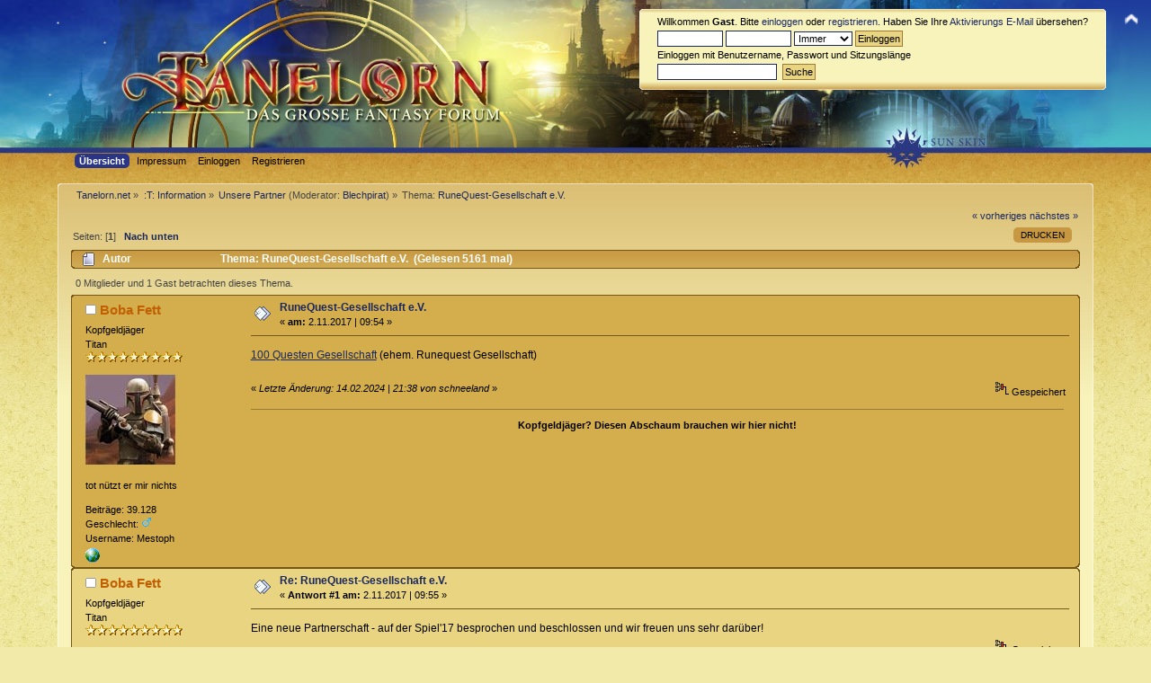

--- FILE ---
content_type: text/html; charset=ISO-8859-1
request_url: https://www.tanelorn.net/index.php?topic=104435.msg135046192
body_size: 9745
content:
<!DOCTYPE html PUBLIC "-//W3C//DTD XHTML 1.0 Transitional//EN" "http://www.w3.org/TR/xhtml1/DTD/xhtml1-transitional.dtd">
<html xmlns="http://www.w3.org/1999/xhtml">
<head>
    <meta name="viewport" content="width=device-width, initial-scale=1.0"><!-- time() = Wed, 21 Jan 2026 16:20:01 / $tanelorn_sunrise = Wed, 21 Jan 2026 08:11:11 / $tanelorn_sunset = Wed, 21 Jan 2026 16:47:22 / theme_variant2 = _Sun / theme_variant_url = _Sun/ / user_info[time_offset] = 0 -->
	<link rel="stylesheet" type="text/css" href="https://www.tanelorn.net/Themes/Curve_Tanelorn_Mobile/css/index_Sun.css?fin20" />
	<link rel="stylesheet" type="text/css" href="/Themes/default/css/webkit.css" />
	<script type="text/javascript" src="https://www.tanelorn.net/Themes/Curve_Tanelorn_Mobile/scripts/jquery-2.0.3.min.js"></script>
	<script type="text/javascript" src="https://www.tanelorn.net/Themes/Curve_Tanelorn_Mobile/scripts/superfish.js"></script>
	<script type="text/javascript" src="https://www.tanelorn.net/Themes/Curve_Tanelorn_Mobile/scripts/hoverIntent.js"></script>
	<script type="text/javascript">

		$(document).ready(function() {
			$("ul.dropmenu").superfish();
		});

	</script>

	<script type="text/javascript" src="/Themes/default/scripts/script.js?fin20"></script>
	<script type="text/javascript" src="https://www.tanelorn.net/Themes/Curve_Tanelorn_Mobile/scripts/theme.js?fin20"></script>
	<script type="text/javascript"><!-- // --><![CDATA[
		var smf_theme_url = "https://www.tanelorn.net/Themes/Curve_Tanelorn_Mobile";
		var smf_default_theme_url = "/Themes/default";
		var smf_images_url = "https://www.tanelorn.net/Themes/Curve_Tanelorn_Mobile/images";
		var variant_images_url = "https://www.tanelorn.net/Themes/Curve_Tanelorn_Mobile/images/_Sun";
		var smf_scripturl = "https://www.tanelorn.net/index.php";
		var smf_iso_case_folding = false;
		var smf_charset = "ISO-8859-1";
		var ajax_notification_text = "Lade...";
		var ajax_notification_cancel_text = "Abbrechen";
	// ]]></script>
	<meta http-equiv="Content-Type" content="text/html; charset=ISO-8859-1" />
	<meta name="description" content="RuneQuest-Gesellschaft e.V." />
	<title>RuneQuest-Gesellschaft e.V.</title>
	<meta name="robots" content="noindex" />
	<link rel="canonical" href="https://www.tanelorn.net/index.php?topic=104435.0" />
	<link rel="help" href="https://www.tanelorn.net/index.php?action=help" />
	<link rel="search" href="https://www.tanelorn.net/index.php?action=search" />
	<link rel="contents" href="https://www.tanelorn.net/index.php" />
	<link rel="alternate" type="application/rss+xml" title="Tanelorn.net - RSS" href="https://www.tanelorn.net/index.php?type=rss;action=.xml" />
	<link rel="prev" href="https://www.tanelorn.net/index.php?topic=104435.0;prev_next=prev" />
	<link rel="next" href="https://www.tanelorn.net/index.php?topic=104435.0;prev_next=next" />
	<link rel="index" href="https://www.tanelorn.net/index.php?board=179.0" />
    <link rel="icon" type="image/gif" href="https://www.tanelorn.net/Themes/Curve_Tanelorn_Mobile/images/favicon_gold.gif" /><!-- --><!-- -->
</head>
<body>
  <div id="wrapper" style="width: 100% !important; overflow: hidden;">
   <a href="https://www.tanelorn.net/index.php" style="position:relative; top:0px; left:0px;"><img id="tanelornlogo" src="https://www.tanelorn.net/Themes/Curve_Tanelorn_Mobile/images/_Sun/theme/header2.jpg" alt="Tanelorn.net" /></a>
  </div>

		<div id="top_section" style="position:absolute; top:0px; right:0px;">
			<img id="upshrink" src="https://www.tanelorn.net/Themes/Curve_Tanelorn_Mobile/images/upshrink.png" alt="*" title="Ein- oder Ausklappen der Kopfzeile" style="display: none;" />
		</div>
		<div id="header" class="middletext windowbg3"  style="position:absolute; top:10px; right:50px;">
			<div class="frame user">
				<script type="text/javascript" src="/Themes/default/scripts/sha1.js"></script>
				<form id="guest_form" action="https://www.tanelorn.net/index.php?action=login2" method="post" accept-charset="ISO-8859-1"  onsubmit="hashLoginPassword(this, 'ce3af76d5d9f21e1cc5a750c7f1dd3bb');">
					<div class="info">Willkommen <strong>Gast</strong>. Bitte <a href="https://www.tanelorn.net/index.php?action=login">einloggen</a> oder <a href="https://www.tanelorn.net/index.php?action=register">registrieren</a>.
Haben Sie Ihre <a href="https://www.tanelorn.net/index.php?action=activate">Aktivierungs E-Mail</a> übersehen?</div>
					<input type="text" name="user" size="10" class="input_text" />
					<input type="password" name="passwrd" size="10" class="input_password" />
					<select name="cookielength">
						<option value="60">1 Stunde</option>
						<option value="1440">1 Tag</option>
						<option value="10080">1 Woche</option>
						<option value="43200">1 Monat</option>
						<option value="-1" selected="selected">Immer</option>
					</select>
					<input type="submit" value="Einloggen" class="button_submit" /><br />
					<div class="info">Einloggen mit Benutzername, Passwort und Sitzungslänge</div>
					<input type="hidden" name="hash_passwrd" value="" /><input type="hidden" name="a2dd19f4f1" value="ce3af76d5d9f21e1cc5a750c7f1dd3bb" />
				</form>
				<form id="search_form" action="https://www.tanelorn.net/index.php?action=search2" method="post" accept-charset="ISO-8859-1">
					<input type="text" name="search" value="" class="input_text" />&nbsp;
					<input type="submit" name="submit" value="Suche" class="button_submit" />
					<input type="hidden" name="advanced" value="0" />
					<input type="hidden" name="topic" value="104435" />
				</form>
			</div>
		<script type="text/javascript"><!-- // --><![CDATA[
			var oMainHeaderToggle = new smc_Toggle({
				bToggleEnabled: true,
				bCurrentlyCollapsed: false,
				aSwappableContainers: [
					'header'
				],
				aSwapImages: [
					{
						sId: 'upshrink',
						srcExpanded: smf_images_url + '/upshrink.png',
						altExpanded: 'Ein- oder Ausklappen der Kopfzeile',
						srcCollapsed: smf_images_url + '/upshrink2.png',
						altCollapsed: 'Ein- oder Ausklappen der Kopfzeile'
					}
				],
				oThemeOptions: {
					bUseThemeSettings: false,
					sOptionName: 'collapse_header',
					sSessionVar: 'a2dd19f4f1',
					sSessionId: 'ce3af76d5d9f21e1cc5a750c7f1dd3bb'
				},
				oCookieOptions: {
					bUseCookie: true,
					sCookieName: 'upshrink'
				}
			});
		// ]]></script>
		</div>
<div id="wrapper" style="width: 90%; position:relative; top:-17px;">
		<div id="main_menu">
			<ul class="dropmenu" id="menu_nav">
				<li id="button_home">
					<a class="active firstlevel" href="https://www.tanelorn.net/index.php">
						<span class="last firstlevel">Übersicht</span>
					</a>
				</li>
				<li id="button_tanelorn_impressum">
					<a class="firstlevel" href="https://www.tanelorn.net/index.php/topic,37643.0.html">
						<span class="firstlevel">Impressum</span>
					</a>
					<ul>
						<li>
							<a href="https://www.tanelorn.net/index.php/topic,115469.0.html">
								<span>Impressum</span>
							</a>
						</li>
						<li>
							<a href="https://www.tanelorn.net/index.php/topic,115470.0.html">
								<span>Datenschutz</span>
							</a>
						</li>
						<li>
							<a href="https://www.tanelorn.net/index.php/topic,115467.0.html">
								<span>Hausordnung</span>
							</a>
						</li>
					</ul>
				</li>
				<li id="button_login">
					<a class="firstlevel" href="https://www.tanelorn.net/index.php?action=login">
						<span class="firstlevel">Einloggen</span>
					</a>
				</li>
				<li id="button_register">
					<a class="firstlevel" href="https://www.tanelorn.net/index.php?action=register">
						<span class="last firstlevel">Registrieren</span>
					</a>
				</li>
			</ul>
		</div>
</div>
<br/>

<div id="wrapper" style="width: 90%;">
	<div id="content_section"><div class="frame">
		<div id="main_content_section">
	<div class="navigate_section">
		<ul>
			<li>
				<a href="https://www.tanelorn.net/index.php"><span>Tanelorn.net</span></a> &#187;
			</li>
			<li>
				<a href="https://www.tanelorn.net/index.php#c9"><span>:T: Information</span></a> &#187;
			</li>
			<li>
				<a href="https://www.tanelorn.net/index.php?board=179.0"><span>Unsere Partner</span></a> (Moderator: <a href="https://www.tanelorn.net/index.php?action=profile;u=4472" title="Moderator">Blechpirat</a>) &#187;
			</li>
			<li class="last">Thema: 
				<a href="https://www.tanelorn.net/index.php?topic=104435.0"><span>RuneQuest-Gesellschaft e.V.</span></a>
			</li>
		</ul>
	</div>
			<a id="top"></a>
			<a id="msg134551390"></a>
			<div class="pagesection">
				<div class="nextlinks"><a href="https://www.tanelorn.net/index.php?topic=104435.0;prev_next=prev#new">« vorheriges</a> <a href="https://www.tanelorn.net/index.php?topic=104435.0;prev_next=next#new">nächstes »</a></div>
		<div class="buttonlist floatright">
			<ul>
				<li><a class="button_strip_print" href="https://www.tanelorn.net/index.php?action=printpage;topic=104435.0" rel="new_win nofollow"><span class="last">Drucken</span></a></li>
			</ul>
		</div>
				<div class="pagelinks floatleft">Seiten: [<strong>1</strong>]   &nbsp;&nbsp;<a href="#lastPost"><strong>Nach unten</strong></a></div>
			</div>
			<div id="forumposts">
				<div class="cat_bar">
					<h3 class="catbg">
						<img src="https://www.tanelorn.net/Themes/Curve_Tanelorn_Mobile/images/topic/normal_post.gif" align="bottom" alt="" />
						<span id="author">Autor</span>
						Thema: RuneQuest-Gesellschaft e.V. &nbsp;(Gelesen 5161 mal)
					</h3>
				</div>
				<p id="whoisviewing" class="smalltext">0 Mitglieder und 1 Gast betrachten dieses Thema.
				</p>
				<form action="https://www.tanelorn.net/index.php?action=quickmod2;topic=104435.0" method="post" accept-charset="ISO-8859-1" name="quickModForm" id="quickModForm" style="margin: 0;" onsubmit="return oQuickModify.bInEditMode ? oQuickModify.modifySave('ce3af76d5d9f21e1cc5a750c7f1dd3bb', 'a2dd19f4f1') : false">
				<div class="windowbg">
					<span class="topslice"><span></span></span>
					<div class="post_wrapper">
						<div class="poster">
							<h4>
								<img src="https://www.tanelorn.net/Themes/Curve_Tanelorn_Mobile/images/useroff.gif" alt="Offline" />
								<a href="https://www.tanelorn.net/index.php?action=profile;u=47" title="Profil anzeigen von Boba Fett">Boba Fett</a>
							</h4>
							<ul class="reset smalltext" id="msg_134551390_extra_info">
								<li class="title">Kopfgeldjäger</li>
								<li class="postgroup">Titan</li>
								<li class="stars"><img src="https://www.tanelorn.net/Themes/Curve_Tanelorn_Mobile/images/star.gif" alt="*" /><img src="https://www.tanelorn.net/Themes/Curve_Tanelorn_Mobile/images/star.gif" alt="*" /><img src="https://www.tanelorn.net/Themes/Curve_Tanelorn_Mobile/images/star.gif" alt="*" /><img src="https://www.tanelorn.net/Themes/Curve_Tanelorn_Mobile/images/star.gif" alt="*" /><img src="https://www.tanelorn.net/Themes/Curve_Tanelorn_Mobile/images/star.gif" alt="*" /><img src="https://www.tanelorn.net/Themes/Curve_Tanelorn_Mobile/images/star.gif" alt="*" /><img src="https://www.tanelorn.net/Themes/Curve_Tanelorn_Mobile/images/star.gif" alt="*" /><img src="https://www.tanelorn.net/Themes/Curve_Tanelorn_Mobile/images/star.gif" alt="*" /><img src="https://www.tanelorn.net/Themes/Curve_Tanelorn_Mobile/images/star.gif" alt="*" /></li>
								<li class="avatar">
									<a href="https://www.tanelorn.net/index.php?action=profile;u=47">
										<img class="avatar" src="https://www.tanelorn.net/index.php?action=dlattach;attach=19693;type=avatar" alt="" />
									</a>
								</li>
								<li class="blurb">tot nützt er mir nichts</li>
								<li class="postcount">Beiträge: 39.128</li>
								<li class="gender">Geschlecht: <img class="gender" src="https://www.tanelorn.net/Themes/Curve_Tanelorn_Mobile/images/Male.gif" alt="Männlich" /></li>
								<li class="username">Username: Mestoph</li>
								<li class="profile">
									<ul>
										<li><a href="http://www.heise.de/newsticker/meldung/Internet-Trolle-sind-verkappte-Sadisten-2126070.html" title="Internet-Trolle sind verkappte Sadisten" target="_blank" class="new_win"><img src="https://www.tanelorn.net/Themes/Curve_Tanelorn_Mobile/images/www_sm.gif" alt="Internet-Trolle sind verkappte Sadisten" /></a></li>
									</ul>
								</li>
							</ul>
						</div>
						<div class="postarea">
							<div class="flow_hidden">
								<div class="keyinfo">
									<div class="messageicon">
										<img src="https://www.tanelorn.net/Themes/Curve_Tanelorn_Mobile/images/post/xx.gif" alt="" />
									</div>
									<h5 id="subject_134551390">
										<a href="https://www.tanelorn.net/index.php?topic=104435.msg134551390#msg134551390" rel="nofollow">RuneQuest-Gesellschaft e.V.</a>
									</h5>
									<div class="smalltext">&#171; <strong> am:</strong>  2.11.2017 | 09:54 &#187;</div>
									<div id="msg_134551390_quick_mod"></div>
								</div>
							</div>
							<div class="post">
								<div class="inner" id="msg_134551390"><a href="http://neu.100questen.de/" class="bbc_link" target="_blank">100 Questen Gesellschaft</a> (ehem. Runequest Gesellschaft)<br /><br /></div>
							</div>
						</div>
						<div class="moderatorbar">
							<div class="smalltext modified" id="modified_134551390">
								&#171; <em>Letzte Änderung: 14.02.2024 | 21:38 von schneeland</em> &#187;
							</div>
							<div class="smalltext reportlinks">
								<img src="https://www.tanelorn.net/Themes/Curve_Tanelorn_Mobile/images/ip.gif" alt="" />
								Gespeichert
							</div>
							<div class="signature" id="msg_134551390_signature"><div align="center"><strong>Kopfgeldjäger? Diesen Abschaum brauchen wir hier nicht!</strong></div></div>
						</div>
					</div>
					<span class="botslice"><span></span></span>
				</div>
				<hr class="post_separator" />
				<a id="msg134551391"></a>
				<div class="windowbg2">
					<span class="topslice"><span></span></span>
					<div class="post_wrapper">
						<div class="poster">
							<h4>
								<img src="https://www.tanelorn.net/Themes/Curve_Tanelorn_Mobile/images/useroff.gif" alt="Offline" />
								<a href="https://www.tanelorn.net/index.php?action=profile;u=47" title="Profil anzeigen von Boba Fett">Boba Fett</a>
							</h4>
							<ul class="reset smalltext" id="msg_134551391_extra_info">
								<li class="title">Kopfgeldjäger</li>
								<li class="postgroup">Titan</li>
								<li class="stars"><img src="https://www.tanelorn.net/Themes/Curve_Tanelorn_Mobile/images/star.gif" alt="*" /><img src="https://www.tanelorn.net/Themes/Curve_Tanelorn_Mobile/images/star.gif" alt="*" /><img src="https://www.tanelorn.net/Themes/Curve_Tanelorn_Mobile/images/star.gif" alt="*" /><img src="https://www.tanelorn.net/Themes/Curve_Tanelorn_Mobile/images/star.gif" alt="*" /><img src="https://www.tanelorn.net/Themes/Curve_Tanelorn_Mobile/images/star.gif" alt="*" /><img src="https://www.tanelorn.net/Themes/Curve_Tanelorn_Mobile/images/star.gif" alt="*" /><img src="https://www.tanelorn.net/Themes/Curve_Tanelorn_Mobile/images/star.gif" alt="*" /><img src="https://www.tanelorn.net/Themes/Curve_Tanelorn_Mobile/images/star.gif" alt="*" /><img src="https://www.tanelorn.net/Themes/Curve_Tanelorn_Mobile/images/star.gif" alt="*" /></li>
								<li class="avatar">
									<a href="https://www.tanelorn.net/index.php?action=profile;u=47">
										<img class="avatar" src="https://www.tanelorn.net/index.php?action=dlattach;attach=19693;type=avatar" alt="" />
									</a>
								</li>
								<li class="blurb">tot nützt er mir nichts</li>
								<li class="postcount">Beiträge: 39.128</li>
								<li class="gender">Geschlecht: <img class="gender" src="https://www.tanelorn.net/Themes/Curve_Tanelorn_Mobile/images/Male.gif" alt="Männlich" /></li>
								<li class="username">Username: Mestoph</li>
								<li class="profile">
									<ul>
										<li><a href="http://www.heise.de/newsticker/meldung/Internet-Trolle-sind-verkappte-Sadisten-2126070.html" title="Internet-Trolle sind verkappte Sadisten" target="_blank" class="new_win"><img src="https://www.tanelorn.net/Themes/Curve_Tanelorn_Mobile/images/www_sm.gif" alt="Internet-Trolle sind verkappte Sadisten" /></a></li>
									</ul>
								</li>
							</ul>
						</div>
						<div class="postarea">
							<div class="flow_hidden">
								<div class="keyinfo">
									<div class="messageicon">
										<img src="https://www.tanelorn.net/Themes/Curve_Tanelorn_Mobile/images/post/xx.gif" alt="" />
									</div>
									<h5 id="subject_134551391">
										<a href="https://www.tanelorn.net/index.php?topic=104435.msg134551391#msg134551391" rel="nofollow">Re: RuneQuest-Gesellschaft e.V.</a>
									</h5>
									<div class="smalltext">&#171; <strong>Antwort #1 am:</strong>  2.11.2017 | 09:55 &#187;</div>
									<div id="msg_134551391_quick_mod"></div>
								</div>
							</div>
							<div class="post">
								<div class="inner" id="msg_134551391">Eine neue Partnerschaft - auf der Spiel&#039;17 besprochen und beschlossen und wir freuen uns sehr darüber!</div>
							</div>
						</div>
						<div class="moderatorbar">
							<div class="smalltext modified" id="modified_134551391">
							</div>
							<div class="smalltext reportlinks">
								<img src="https://www.tanelorn.net/Themes/Curve_Tanelorn_Mobile/images/ip.gif" alt="" />
								Gespeichert
							</div>
							<div class="signature" id="msg_134551391_signature"><div align="center"><strong>Kopfgeldjäger? Diesen Abschaum brauchen wir hier nicht!</strong></div></div>
						</div>
					</div>
					<span class="botslice"><span></span></span>
				</div>
				<hr class="post_separator" />
				<a id="msg134551396"></a>
				<div class="windowbg">
					<span class="topslice"><span></span></span>
					<div class="post_wrapper">
						<div class="poster">
							<h4>
								<img src="https://www.tanelorn.net/Themes/Curve_Tanelorn_Mobile/images/useroff.gif" alt="Offline" />
								<a href="https://www.tanelorn.net/index.php?action=profile;u=11940" title="Profil anzeigen von AndreJarosch">AndreJarosch</a>
							</h4>
							<ul class="reset smalltext" id="msg_134551396_extra_info">
								<li class="postgroup">Famous Hero</li>
								<li class="stars"><img src="https://www.tanelorn.net/Themes/Curve_Tanelorn_Mobile/images/star.gif" alt="*" /><img src="https://www.tanelorn.net/Themes/Curve_Tanelorn_Mobile/images/star.gif" alt="*" /><img src="https://www.tanelorn.net/Themes/Curve_Tanelorn_Mobile/images/star.gif" alt="*" /><img src="https://www.tanelorn.net/Themes/Curve_Tanelorn_Mobile/images/star.gif" alt="*" /><img src="https://www.tanelorn.net/Themes/Curve_Tanelorn_Mobile/images/star.gif" alt="*" /><img src="https://www.tanelorn.net/Themes/Curve_Tanelorn_Mobile/images/star.gif" alt="*" /></li>
								<li class="avatar">
									<a href="https://www.tanelorn.net/index.php?action=profile;u=11940">
										<img class="avatar" src="https://www.tanelorn.net/index.php?action=dlattach;attach=35691;type=avatar" alt="" />
									</a>
								</li>
								<li class="blurb">Mythras/RuneQuest/BRP/W100-Fanatiker</li>
								<li class="postcount">Beiträge: 3.828</li>
								<li class="username">Username: AndreJarosch</li>
								<li class="profile">
									<ul>
									</ul>
								</li>
							</ul>
						</div>
						<div class="postarea">
							<div class="flow_hidden">
								<div class="keyinfo">
									<div class="messageicon">
										<img src="https://www.tanelorn.net/Themes/Curve_Tanelorn_Mobile/images/post/xx.gif" alt="" />
									</div>
									<h5 id="subject_134551396">
										<a href="https://www.tanelorn.net/index.php?topic=104435.msg134551396#msg134551396" rel="nofollow">Re: RuneQuest-Gesellschaft e.V.</a>
									</h5>
									<div class="smalltext">&#171; <strong>Antwort #2 am:</strong>  2.11.2017 | 10:03 &#187;</div>
									<div id="msg_134551396_quick_mod"></div>
								</div>
							</div>
							<div class="post">
								<div class="inner" id="msg_134551396"><div class="quoteheader"><div class="topslice_quote"><a href="https://www.tanelorn.net/index.php?topic=104435.msg134551391#msg134551391">Zitat von: Boba Fett am &nbsp;2.11.2017 | 09:55</a></div></div><blockquote class="bbc_standard_quote">Eine neue Partnerschaft - auf der Spiel&#039;17 besprochen und beschlossen und wir freuen uns sehr darüber!<br /></blockquote><div class="quotefooter"><div class="botslice_quote"></div></div><br />Von Rollenspielern für Rollenspieler!<br />Ich denke das verbindet das Tanelorn-Forum mit der RuneQuest-Gesellschaft e.V. <br /><br />Auf gute Zusammenarbeit!</div>
							</div>
						</div>
						<div class="moderatorbar">
							<div class="smalltext modified" id="modified_134551396">
							</div>
							<div class="smalltext reportlinks">
								<img src="https://www.tanelorn.net/Themes/Curve_Tanelorn_Mobile/images/ip.gif" alt="" />
								Gespeichert
							</div>
						</div>
					</div>
					<span class="botslice"><span></span></span>
				</div>
				<hr class="post_separator" />
				<a id="msg134551403"></a>
				<div class="windowbg2">
					<span class="topslice"><span></span></span>
					<div class="post_wrapper">
						<div class="poster">
							<h4>
								<img src="https://www.tanelorn.net/Themes/Curve_Tanelorn_Mobile/images/useroff.gif" alt="Offline" />
								<a href="https://www.tanelorn.net/index.php?action=profile;u=7600" title="Profil anzeigen von Keuner">Keuner</a>
							</h4>
							<ul class="reset smalltext" id="msg_134551403_extra_info">
								<li class="postgroup">Adventurer</li>
								<li class="stars"><img src="https://www.tanelorn.net/Themes/Curve_Tanelorn_Mobile/images/star.gif" alt="*" /><img src="https://www.tanelorn.net/Themes/Curve_Tanelorn_Mobile/images/star.gif" alt="*" /><img src="https://www.tanelorn.net/Themes/Curve_Tanelorn_Mobile/images/star.gif" alt="*" /><img src="https://www.tanelorn.net/Themes/Curve_Tanelorn_Mobile/images/star.gif" alt="*" /></li>
								<li class="avatar">
									<a href="https://www.tanelorn.net/index.php?action=profile;u=7600">
										<img class="avatar" src="https://www.tanelorn.net/index.php?action=dlattach;attach=27823;type=avatar" alt="" />
									</a>
								</li>
								<li class="blurb">Vielseitig unbegabt</li>
								<li class="postcount">Beiträge: 526</li>
								<li class="username">Username: Keuner</li>
								<li class="profile">
									<ul>
									</ul>
								</li>
							</ul>
						</div>
						<div class="postarea">
							<div class="flow_hidden">
								<div class="keyinfo">
									<div class="messageicon">
										<img src="https://www.tanelorn.net/Themes/Curve_Tanelorn_Mobile/images/post/xx.gif" alt="" />
									</div>
									<h5 id="subject_134551403">
										<a href="https://www.tanelorn.net/index.php?topic=104435.msg134551403#msg134551403" rel="nofollow">Re: RuneQuest-Gesellschaft e.V.</a>
									</h5>
									<div class="smalltext">&#171; <strong>Antwort #3 am:</strong>  2.11.2017 | 10:14 &#187;</div>
									<div id="msg_134551403_quick_mod"></div>
								</div>
							</div>
							<div class="post">
								<div class="inner" id="msg_134551403">&nbsp;<img src="https://www.tanelorn.net/Smileys/default/thumbsup.png" alt="&#58;d" title="thumbsup" class="smiley" /></div>
							</div>
						</div>
						<div class="moderatorbar">
							<div class="smalltext modified" id="modified_134551403">
							</div>
							<div class="smalltext reportlinks">
								<img src="https://www.tanelorn.net/Themes/Curve_Tanelorn_Mobile/images/ip.gif" alt="" />
								Gespeichert
							</div>
							<div class="signature" id="msg_134551403_signature">Wie Einstein schon sagte: E=m</div>
						</div>
					</div>
					<span class="botslice"><span></span></span>
				</div>
				<hr class="post_separator" />
				<a id="msg134551410"></a>
				<div class="windowbg">
					<span class="topslice"><span></span></span>
					<div class="post_wrapper">
						<div class="poster">
							<h4>
								<img src="https://www.tanelorn.net/Themes/Curve_Tanelorn_Mobile/images/useroff.gif" alt="Offline" />
								<a href="https://www.tanelorn.net/index.php?action=profile;u=4472" title="Profil anzeigen von Blechpirat">Blechpirat</a>
							</h4>
							<ul class="reset smalltext" id="msg_134551410_extra_info">
								<li class="title">great balls of fire</li>
								<li class="membergroup">Administrator</li>
								<li class="postgroup">Titan</li>
								<li class="stars"><img src="https://www.tanelorn.net/Themes/Curve_Tanelorn_Mobile/images/starmoddungeonkeeper.png" alt="*" /><img src="https://www.tanelorn.net/Themes/Curve_Tanelorn_Mobile/images/starmoddungeonkeeper.png" alt="*" /><img src="https://www.tanelorn.net/Themes/Curve_Tanelorn_Mobile/images/starmoddungeonkeeper.png" alt="*" /><img src="https://www.tanelorn.net/Themes/Curve_Tanelorn_Mobile/images/starmoddungeonkeeper.png" alt="*" /><img src="https://www.tanelorn.net/Themes/Curve_Tanelorn_Mobile/images/starmoddungeonkeeper.png" alt="*" /></li>
								<li class="avatar">
									<a href="https://www.tanelorn.net/index.php?action=profile;u=4472">
										<img class="avatar" src="https://www.tanelorn.net/index.php?action=dlattach;attach=34379;type=avatar" alt="" />
									</a>
								</li>
								<li class="postcount">Beiträge: 14.069</li>
								<li class="username">Username: Karsten</li>
								<li class="profile">
									<ul>
										<li><a href="https://richtig.spielleiten.de" title="Richtig Spielleiten!" target="_blank" class="new_win"><img src="https://www.tanelorn.net/Themes/Curve_Tanelorn_Mobile/images/www_sm.gif" alt="Richtig Spielleiten!" /></a></li>
									</ul>
								</li>
							</ul>
						</div>
						<div class="postarea">
							<div class="flow_hidden">
								<div class="keyinfo">
									<div class="messageicon">
										<img src="https://www.tanelorn.net/Themes/Curve_Tanelorn_Mobile/images/post/xx.gif" alt="" />
									</div>
									<h5 id="subject_134551410">
										<a href="https://www.tanelorn.net/index.php?topic=104435.msg134551410#msg134551410" rel="nofollow">Re: RuneQuest-Gesellschaft e.V.</a>
									</h5>
									<div class="smalltext">&#171; <strong>Antwort #4 am:</strong>  2.11.2017 | 10:28 &#187;</div>
									<div id="msg_134551410_quick_mod"></div>
								</div>
							</div>
							<div class="post">
								<div class="inner" id="msg_134551410"><div class="quoteheader"><div class="topslice_quote"><a href="https://www.tanelorn.net/index.php?topic=104435.msg134551396#msg134551396">Zitat von: AndreJarosch am &nbsp;2.11.2017 | 10:03</a></div></div><blockquote class="bbc_standard_quote">Auf gute Zusammenarbeit!<br /></blockquote><div class="quotefooter"><div class="botslice_quote"></div></div><br />Ganz herzlich willkommen! Aus eurem Podcast weiß ich, dass ihr offenbar ganz fleißig übersetzt und die Bücher auf deutsch herausbringt. Und ihr macht einen Podcast. Was macht die Runequest-Gesellschaft denn noch so?</div>
							</div>
						</div>
						<div class="moderatorbar">
							<div class="smalltext modified" id="modified_134551410">
							</div>
							<div class="smalltext reportlinks">
								<img src="https://www.tanelorn.net/Themes/Curve_Tanelorn_Mobile/images/ip.gif" alt="" />
								Gespeichert
							</div>
							<div class="signature" id="msg_134551410_signature"><div class="quoteheader"><div class="topslice_quote"><a href="https://www.tanelorn.net/index.php?topic=102078.msg134519848#msg134519848">Zitat von: Sir Hotz-a-plot am &nbsp;4.08.2017 | 08:21</a></div></div><blockquote class="bbc_standard_quote">Ich mag dich ja vor allem wegen deines feinsinnigen und subtilen Humors.<br /></blockquote><div class="quotefooter"><div class="botslice_quote"></div></div><br /><a href="https://www.cyberpunk2020.de" class="bbc_link" target="_blank">cyberpunk2020.de</a> - <a href="https://rsp-blogs.de" class="bbc_link" target="_blank">rsp-blogs.de</a> - <a href="https://richtig.spielleiten.de" class="bbc_link" target="_blank">Richtig Spielleiten!</a> - <a href="https://www.gratisrollenspieltag.de" class="bbc_link" target="_blank">Gratisrollenspieltag</a> - <a href="https://www.deutscher-rollenspielpreis.de/" class="bbc_link" target="_blank">Deutscher Rollenspielpreis</a></div>
						</div>
					</div>
					<span class="botslice"><span></span></span>
				</div>
				<hr class="post_separator" />
				<a id="msg134551414"></a>
				<div class="windowbg2">
					<span class="topslice"><span></span></span>
					<div class="post_wrapper">
						<div class="poster">
							<h4>
								<img src="https://www.tanelorn.net/Themes/Curve_Tanelorn_Mobile/images/useroff.gif" alt="Offline" />
								<a href="https://www.tanelorn.net/index.php?action=profile;u=8475" title="Profil anzeigen von TeichDragon">TeichDragon</a>
							</h4>
							<ul class="reset smalltext" id="msg_134551414_extra_info">
								<li class="title">kann Hänflinge betreuen</li>
								<li class="postgroup">Famous Hero</li>
								<li class="stars"><img src="https://www.tanelorn.net/Themes/Curve_Tanelorn_Mobile/images/star.gif" alt="*" /><img src="https://www.tanelorn.net/Themes/Curve_Tanelorn_Mobile/images/star.gif" alt="*" /><img src="https://www.tanelorn.net/Themes/Curve_Tanelorn_Mobile/images/star.gif" alt="*" /><img src="https://www.tanelorn.net/Themes/Curve_Tanelorn_Mobile/images/star.gif" alt="*" /><img src="https://www.tanelorn.net/Themes/Curve_Tanelorn_Mobile/images/star.gif" alt="*" /><img src="https://www.tanelorn.net/Themes/Curve_Tanelorn_Mobile/images/star.gif" alt="*" /></li>
								<li class="avatar">
									<a href="https://www.tanelorn.net/index.php?action=profile;u=8475">
										<img class="avatar" src="https://www.tanelorn.net/index.php?action=dlattach;attach=29853;type=avatar" alt="" />
									</a>
								</li>
								<li class="postcount">Beiträge: 3.608</li>
								<li class="gender">Geschlecht: <img class="gender" src="https://www.tanelorn.net/Themes/Curve_Tanelorn_Mobile/images/Male.gif" alt="Männlich" /></li>
								<li class="username">Username: TeichDragon</li>
								<li class="profile">
									<ul>
									</ul>
								</li>
							</ul>
						</div>
						<div class="postarea">
							<div class="flow_hidden">
								<div class="keyinfo">
									<div class="messageicon">
										<img src="https://www.tanelorn.net/Themes/Curve_Tanelorn_Mobile/images/post/xx.gif" alt="" />
									</div>
									<h5 id="subject_134551414">
										<a href="https://www.tanelorn.net/index.php?topic=104435.msg134551414#msg134551414" rel="nofollow">Re: RuneQuest-Gesellschaft e.V.</a>
									</h5>
									<div class="smalltext">&#171; <strong>Antwort #5 am:</strong>  2.11.2017 | 10:43 &#187;</div>
									<div id="msg_134551414_quick_mod"></div>
								</div>
							</div>
							<div class="post">
								<div class="inner" id="msg_134551414">Oh, schön!<br />Herzlich willkommen und so. <img src="https://www.tanelorn.net/Smileys/default/smiley.gif" alt="&#58;&#41;" title="Smiley" class="smiley" /></div>
							</div>
						</div>
						<div class="moderatorbar">
							<div class="smalltext modified" id="modified_134551414">
							</div>
							<div class="smalltext reportlinks">
								<img src="https://www.tanelorn.net/Themes/Curve_Tanelorn_Mobile/images/ip.gif" alt="" />
								Gespeichert
							</div>
						</div>
					</div>
					<span class="botslice"><span></span></span>
				</div>
				<hr class="post_separator" />
				<a id="msg134551423"></a>
				<div class="windowbg">
					<span class="topslice"><span></span></span>
					<div class="post_wrapper">
						<div class="poster">
							<h4>
								<img src="https://www.tanelorn.net/Themes/Curve_Tanelorn_Mobile/images/useroff.gif" alt="Offline" />
								<a href="https://www.tanelorn.net/index.php?action=profile;u=17829" title="Profil anzeigen von Luxferre">Luxferre</a>
							</h4>
							<ul class="reset smalltext" id="msg_134551423_extra_info">
								<li class="postgroup">Mythos</li>
								<li class="stars"><img src="https://www.tanelorn.net/Themes/Curve_Tanelorn_Mobile/images/star.gif" alt="*" /><img src="https://www.tanelorn.net/Themes/Curve_Tanelorn_Mobile/images/star.gif" alt="*" /><img src="https://www.tanelorn.net/Themes/Curve_Tanelorn_Mobile/images/star.gif" alt="*" /><img src="https://www.tanelorn.net/Themes/Curve_Tanelorn_Mobile/images/star.gif" alt="*" /><img src="https://www.tanelorn.net/Themes/Curve_Tanelorn_Mobile/images/star.gif" alt="*" /><img src="https://www.tanelorn.net/Themes/Curve_Tanelorn_Mobile/images/star.gif" alt="*" /><img src="https://www.tanelorn.net/Themes/Curve_Tanelorn_Mobile/images/star.gif" alt="*" /><img src="https://www.tanelorn.net/Themes/Curve_Tanelorn_Mobile/images/star.gif" alt="*" /></li>
								<li class="avatar">
									<a href="https://www.tanelorn.net/index.php?action=profile;u=17829">
										<img class="avatar" src="https://www.tanelorn.net/index.php?action=dlattach;attach=38667;type=avatar" alt="" />
									</a>
								</li>
								<li class="blurb">&#904;&#969;&#963;&#966;&#972;&#961;&#959;&#962;</li>
								<li class="postcount">Beiträge: 9.225</li>
								<li class="gender">Geschlecht: <img class="gender" src="https://www.tanelorn.net/Themes/Curve_Tanelorn_Mobile/images/Male.gif" alt="Männlich" /></li>
								<li class="username">Username: Luxferre</li>
								<li class="profile">
									<ul>
									</ul>
								</li>
							</ul>
						</div>
						<div class="postarea">
							<div class="flow_hidden">
								<div class="keyinfo">
									<div class="messageicon">
										<img src="https://www.tanelorn.net/Themes/Curve_Tanelorn_Mobile/images/post/xx.gif" alt="" />
									</div>
									<h5 id="subject_134551423">
										<a href="https://www.tanelorn.net/index.php?topic=104435.msg134551423#msg134551423" rel="nofollow">Re: RuneQuest-Gesellschaft e.V.</a>
									</h5>
									<div class="smalltext">&#171; <strong>Antwort #6 am:</strong>  2.11.2017 | 11:01 &#187;</div>
									<div id="msg_134551423_quick_mod"></div>
								</div>
							</div>
							<div class="post">
								<div class="inner" id="msg_134551423">&nbsp;<img src="https://www.tanelorn.net/Smileys/default/headbang.gif" alt="&#58;headbang&#58;" title="headbang" class="smiley" /> <img src="https://www.tanelorn.net/Smileys/default/thumbsup.png" alt="&#58;d" title="thumbsup" class="smiley" /></div>
							</div>
						</div>
						<div class="moderatorbar">
							<div class="smalltext modified" id="modified_134551423">
							</div>
							<div class="smalltext reportlinks">
								<img src="https://www.tanelorn.net/Themes/Curve_Tanelorn_Mobile/images/ip.gif" alt="" />
								Gespeichert
							</div>
							<div class="signature" id="msg_134551423_signature">ina killat&#275;šu bašma kabis šumšu Tišpak<br />-<br /><br />&quot;Consider the seed of your generation. You were not born to live like animals, but to pursue virtue and possess knowledge&quot;</div>
						</div>
					</div>
					<span class="botslice"><span></span></span>
				</div>
				<hr class="post_separator" />
				<a id="msg134551439"></a>
				<div class="windowbg2">
					<span class="topslice"><span></span></span>
					<div class="post_wrapper">
						<div class="poster">
							<h4>
								<img src="https://www.tanelorn.net/Themes/Curve_Tanelorn_Mobile/images/useroff.gif" alt="Offline" />
								<a href="https://www.tanelorn.net/index.php?action=profile;u=3938" title="Profil anzeigen von D. M_Athair">D. M_Athair</a>
							</h4>
							<ul class="reset smalltext" id="msg_134551439_extra_info">
								<li class="postgroup">Mythos</li>
								<li class="stars"><img src="https://www.tanelorn.net/Themes/Curve_Tanelorn_Mobile/images/star.gif" alt="*" /><img src="https://www.tanelorn.net/Themes/Curve_Tanelorn_Mobile/images/star.gif" alt="*" /><img src="https://www.tanelorn.net/Themes/Curve_Tanelorn_Mobile/images/star.gif" alt="*" /><img src="https://www.tanelorn.net/Themes/Curve_Tanelorn_Mobile/images/star.gif" alt="*" /><img src="https://www.tanelorn.net/Themes/Curve_Tanelorn_Mobile/images/star.gif" alt="*" /><img src="https://www.tanelorn.net/Themes/Curve_Tanelorn_Mobile/images/star.gif" alt="*" /><img src="https://www.tanelorn.net/Themes/Curve_Tanelorn_Mobile/images/star.gif" alt="*" /><img src="https://www.tanelorn.net/Themes/Curve_Tanelorn_Mobile/images/star.gif" alt="*" /></li>
								<li class="avatar">
									<a href="https://www.tanelorn.net/index.php?action=profile;u=3938">
										<img class="avatar" src="https://www.tanelorn.net/index.php?action=dlattach;attach=30838;type=avatar" alt="" />
									</a>
								</li>
								<li class="blurb">Spielt RollenSPIELE, ROLLENspiele und ROLLENSPIELE</li>
								<li class="postcount">Beiträge: 8.885</li>
								<li class="username">Username: Dealgathair</li>
								<li class="profile">
									<ul>
										<li><a href="http://zauber--ferne.blogspot.com/" title="... in der Mitte der ZauberFerne" target="_blank" class="new_win"><img src="https://www.tanelorn.net/Themes/Curve_Tanelorn_Mobile/images/www_sm.gif" alt="... in der Mitte der ZauberFerne" /></a></li>
									</ul>
								</li>
							</ul>
						</div>
						<div class="postarea">
							<div class="flow_hidden">
								<div class="keyinfo">
									<div class="messageicon">
										<img src="https://www.tanelorn.net/Themes/Curve_Tanelorn_Mobile/images/post/xx.gif" alt="" />
									</div>
									<h5 id="subject_134551439">
										<a href="https://www.tanelorn.net/index.php?topic=104435.msg134551439#msg134551439" rel="nofollow">Re: RuneQuest-Gesellschaft e.V.</a>
									</h5>
									<div class="smalltext">&#171; <strong>Antwort #7 am:</strong>  2.11.2017 | 11:29 &#187;</div>
									<div id="msg_134551439_quick_mod"></div>
								</div>
							</div>
							<div class="post">
								<div class="inner" id="msg_134551439"><div class="quoteheader"><div class="topslice_quote"><a href="https://www.tanelorn.net/index.php?topic=104435.msg134551410#msg134551410">Zitat von: Blechpirat am &nbsp;2.11.2017 | 10:28</a></div></div><blockquote class="bbc_standard_quote">Was macht die Runequest-Gesellschaft denn noch so?</blockquote><div class="quotefooter"><div class="botslice_quote"></div></div> Soweit ich weiß: Cons und prinzipiell (offizielle?) Fanzines.<br /><br />Was mich noch interessieren würde: Wie schaut es bzgl. Mitgliedern/Mitgliederstruktur aus? Neue Mitgliedschaften?<br /><br /><br />.... ach und: Glückwunsch an die Parteien zur neuen Partnerschaft!</div>
							</div>
						</div>
						<div class="moderatorbar">
							<div class="smalltext modified" id="modified_134551439">
							</div>
							<div class="smalltext reportlinks">
								<img src="https://www.tanelorn.net/Themes/Curve_Tanelorn_Mobile/images/ip.gif" alt="" />
								Gespeichert
							</div>
							<div class="signature" id="msg_134551439_signature">&quot;Man kann Taten verurteilen, aber KEINE Menschen.&quot; - Vegard &quot;Ihsahn&quot; Sverre Tveitan</div>
						</div>
					</div>
					<span class="botslice"><span></span></span>
				</div>
				<hr class="post_separator" />
				<a id="msg134671604"></a>
				<div class="windowbg">
					<span class="topslice"><span></span></span>
					<div class="post_wrapper">
						<div class="poster">
							<h4>
								<img src="https://www.tanelorn.net/Themes/Curve_Tanelorn_Mobile/images/useron.gif" alt="Online" />
								<a href="https://www.tanelorn.net/index.php?action=profile;u=13320" title="Profil anzeigen von schneeland">schneeland</a>
							</h4>
							<ul class="reset smalltext" id="msg_134671604_extra_info">
								<li class="membergroup">Administrator</li>
								<li class="postgroup">Titan</li>
								<li class="stars"><img src="https://www.tanelorn.net/Themes/Curve_Tanelorn_Mobile/images/starmoddungeonkeeper.png" alt="*" /><img src="https://www.tanelorn.net/Themes/Curve_Tanelorn_Mobile/images/starmoddungeonkeeper.png" alt="*" /><img src="https://www.tanelorn.net/Themes/Curve_Tanelorn_Mobile/images/starmoddungeonkeeper.png" alt="*" /><img src="https://www.tanelorn.net/Themes/Curve_Tanelorn_Mobile/images/starmoddungeonkeeper.png" alt="*" /><img src="https://www.tanelorn.net/Themes/Curve_Tanelorn_Mobile/images/starmoddungeonkeeper.png" alt="*" /></li>
								<li class="avatar">
									<a href="https://www.tanelorn.net/index.php?action=profile;u=13320">
										<img class="avatar" src="https://www.tanelorn.net/index.php?action=dlattach;attach=24719;type=avatar" alt="" />
									</a>
								</li>
								<li class="blurb">Cogito ergo possum</li>
								<li class="postcount">Beiträge: 14.653</li>
								<li class="username">Username: schneeland</li>
								<li class="profile">
									<ul>
									</ul>
								</li>
							</ul>
						</div>
						<div class="postarea">
							<div class="flow_hidden">
								<div class="keyinfo">
									<div class="messageicon">
										<img src="https://www.tanelorn.net/Themes/Curve_Tanelorn_Mobile/images/post/xx.gif" alt="" />
									</div>
									<h5 id="subject_134671604">
										<a href="https://www.tanelorn.net/index.php?topic=104435.msg134671604#msg134671604" rel="nofollow">Re: RuneQuest-Gesellschaft e.V.</a>
									</h5>
									<div class="smalltext">&#171; <strong>Antwort #8 am:</strong> 30.09.2018 | 14:06 &#187;</div>
									<div id="msg_134671604_quick_mod"></div>
								</div>
							</div>
							<div class="post">
								<div class="inner" id="msg_134671604">@AndreJarosch<br />Weil ich gerade darauf stoße: auf Eurer Homepage taucht seit neuestem eine Warnung auf, dass die Seite in zwei Wochen abgeschaltet würde. Im Moment leitet <a href="http://www.runequest-gesellschaft.de" class="bbc_link" target="_blank">www.runequest-gesellschaft.de</a> ja immer noch auf die alte Seite (rq-verein.esy.es/) um, daher die Frage: wo findet man denn demnächst Eure Neuigkeiten?</div>
							</div>
						</div>
						<div class="moderatorbar">
							<div class="smalltext modified" id="modified_134671604">
							</div>
							<div class="smalltext reportlinks">
								<img src="https://www.tanelorn.net/Themes/Curve_Tanelorn_Mobile/images/ip.gif" alt="" />
								Gespeichert
							</div>
							<div class="signature" id="msg_134671604_signature">All good things come to those who wait! ... like dual flamethrowers and beer.</div>
						</div>
					</div>
					<span class="botslice"><span></span></span>
				</div>
				<hr class="post_separator" />
				<a id="msg135046162"></a>
				<div class="windowbg2">
					<span class="topslice"><span></span></span>
					<div class="post_wrapper">
						<div class="poster">
							<h4>
								<img src="https://www.tanelorn.net/Themes/Curve_Tanelorn_Mobile/images/useroff.gif" alt="Offline" />
								<a href="https://www.tanelorn.net/index.php?action=profile;u=3884" title="Profil anzeigen von Drantos">Drantos</a>
							</h4>
							<ul class="reset smalltext" id="msg_135046162_extra_info">
								<li class="postgroup">Hero</li>
								<li class="stars"><img src="https://www.tanelorn.net/Themes/Curve_Tanelorn_Mobile/images/star.gif" alt="*" /><img src="https://www.tanelorn.net/Themes/Curve_Tanelorn_Mobile/images/star.gif" alt="*" /><img src="https://www.tanelorn.net/Themes/Curve_Tanelorn_Mobile/images/star.gif" alt="*" /><img src="https://www.tanelorn.net/Themes/Curve_Tanelorn_Mobile/images/star.gif" alt="*" /><img src="https://www.tanelorn.net/Themes/Curve_Tanelorn_Mobile/images/star.gif" alt="*" /></li>
								<li class="avatar">
									<a href="https://www.tanelorn.net/index.php?action=profile;u=3884">
										<img class="avatar" src="https://www.tanelorn.net/index.php?action=dlattach;attach=37835;type=avatar" alt="" />
									</a>
								</li>
								<li class="postcount">Beiträge: 1.983</li>
								<li class="gender">Geschlecht: <img class="gender" src="https://www.tanelorn.net/Themes/Curve_Tanelorn_Mobile/images/Male.gif" alt="Männlich" /></li>
								<li class="username">Username: Drantos</li>
								<li class="profile">
									<ul>
									</ul>
								</li>
							</ul>
						</div>
						<div class="postarea">
							<div class="flow_hidden">
								<div class="keyinfo">
									<div class="messageicon">
										<img src="https://www.tanelorn.net/Themes/Curve_Tanelorn_Mobile/images/post/xx.gif" alt="" />
									</div>
									<h5 id="subject_135046162">
										<a href="https://www.tanelorn.net/index.php?topic=104435.msg135046162#msg135046162" rel="nofollow">Re: RuneQuest-Gesellschaft e.V.</a>
									</h5>
									<div class="smalltext">&#171; <strong>Antwort #9 am:</strong> 21.01.2022 | 12:41 &#187;</div>
									<div id="msg_135046162_quick_mod"></div>
								</div>
							</div>
							<div class="post">
								<div class="inner" id="msg_135046162">@AndreJarosch:<br /><br />Aloha,<br />ich habe bis auf das GRW die PDF vom damaligen Kickstarter &quot;verschlampt&quot;. Die links zu drivethru funktionieren nicht mehr. Gibt es noch eine Möglichkeit die PDF zu bekommen?<br /><br />cu Drantos</div>
							</div>
						</div>
						<div class="moderatorbar">
							<div class="smalltext modified" id="modified_135046162">
							</div>
							<div class="smalltext reportlinks">
								<img src="https://www.tanelorn.net/Themes/Curve_Tanelorn_Mobile/images/ip.gif" alt="" />
								Gespeichert
							</div>
							<div class="signature" id="msg_135046162_signature">Eingetragener D&amp;D4e Fanboy<br /><br /><a href="https://www.tanelorn.net/index.php/topic,121890.0.html" class="bbc_link" target="_blank">Links zu D&amp;D4e</a><br /><a href="https://www.tanelorn.net/index.php/topic,53732.0.html" class="bbc_link" target="_blank">Enemy Within Spielberichte WFRSP2</a><br /><a href="https://www.tanelorn.net/index.php/topic,127977.msg135214408.html#msg135214408" class="bbc_link" target="_blank">Drantos oneshots</a></div>
						</div>
					</div>
					<span class="botslice"><span></span></span>
				</div>
				<hr class="post_separator" />
				<a id="msg135046180"></a>
				<div class="windowbg">
					<span class="topslice"><span></span></span>
					<div class="post_wrapper">
						<div class="poster">
							<h4>
								<img src="https://www.tanelorn.net/Themes/Curve_Tanelorn_Mobile/images/useroff.gif" alt="Offline" />
								<a href="https://www.tanelorn.net/index.php?action=profile;u=888" title="Profil anzeigen von Lichtschwerttänzer">Lichtschwerttänzer</a>
							</h4>
							<ul class="reset smalltext" id="msg_135046180_extra_info">
								<li class="title">enigmatischer Lensträger</li>
								<li class="postgroup">Titan</li>
								<li class="stars"><img src="https://www.tanelorn.net/Themes/Curve_Tanelorn_Mobile/images/star.gif" alt="*" /><img src="https://www.tanelorn.net/Themes/Curve_Tanelorn_Mobile/images/star.gif" alt="*" /><img src="https://www.tanelorn.net/Themes/Curve_Tanelorn_Mobile/images/star.gif" alt="*" /><img src="https://www.tanelorn.net/Themes/Curve_Tanelorn_Mobile/images/star.gif" alt="*" /><img src="https://www.tanelorn.net/Themes/Curve_Tanelorn_Mobile/images/star.gif" alt="*" /><img src="https://www.tanelorn.net/Themes/Curve_Tanelorn_Mobile/images/star.gif" alt="*" /><img src="https://www.tanelorn.net/Themes/Curve_Tanelorn_Mobile/images/star.gif" alt="*" /><img src="https://www.tanelorn.net/Themes/Curve_Tanelorn_Mobile/images/star.gif" alt="*" /><img src="https://www.tanelorn.net/Themes/Curve_Tanelorn_Mobile/images/star.gif" alt="*" /></li>
								<li class="blurb">Wo bin Ich, Wer ist Ich</li>
								<li class="postcount">Beiträge: 14.380</li>
								<li class="gender">Geschlecht: <img class="gender" src="https://www.tanelorn.net/Themes/Curve_Tanelorn_Mobile/images/Male.gif" alt="Männlich" /></li>
								<li class="username">Username: Schwerttänzer</li>
								<li class="profile">
									<ul>
									</ul>
								</li>
							</ul>
						</div>
						<div class="postarea">
							<div class="flow_hidden">
								<div class="keyinfo">
									<div class="messageicon">
										<img src="https://www.tanelorn.net/Themes/Curve_Tanelorn_Mobile/images/post/xx.gif" alt="" />
									</div>
									<h5 id="subject_135046180">
										<a href="https://www.tanelorn.net/index.php?topic=104435.msg135046180#msg135046180" rel="nofollow">Re: RuneQuest-Gesellschaft e.V.</a>
									</h5>
									<div class="smalltext">&#171; <strong>Antwort #10 am:</strong> 21.01.2022 | 13:16 &#187;</div>
									<div id="msg_135046180_quick_mod"></div>
								</div>
							</div>
							<div class="post">
								<div class="inner" id="msg_135046180">drivethru einloggen?</div>
							</div>
						</div>
						<div class="moderatorbar">
							<div class="smalltext modified" id="modified_135046180">
							</div>
							<div class="smalltext reportlinks">
								<img src="https://www.tanelorn.net/Themes/Curve_Tanelorn_Mobile/images/ip.gif" alt="" />
								Gespeichert
							</div>
							<div class="signature" id="msg_135046180_signature">“Uh, hey Bob?”<br />“What Steve?”<br />“Do you feel like we’ve forgotten anything?”<br />Sigh. “No Steve. I have my sword and my bow, and my arrows and my cloak and this hobbit here. What could I have forgotten?”<br />“I don’t know, like, all of our stuff? Like the tent, the bedroll, my shovel, your pot, our cups, the food, our water, your dice, my basket, that net, our spare nails and arrowheads, Jim’s pick, my shovel, the tent-pegs…”<br />“Crap.”</div>
						</div>
					</div>
					<span class="botslice"><span></span></span>
				</div>
				<hr class="post_separator" />
				<a id="msg135046181"></a>
				<div class="windowbg2">
					<span class="topslice"><span></span></span>
					<div class="post_wrapper">
						<div class="poster">
							<h4>
								<img src="https://www.tanelorn.net/Themes/Curve_Tanelorn_Mobile/images/useron.gif" alt="Online" />
								<a href="https://www.tanelorn.net/index.php?action=profile;u=13320" title="Profil anzeigen von schneeland">schneeland</a>
							</h4>
							<ul class="reset smalltext" id="msg_135046181_extra_info">
								<li class="membergroup">Administrator</li>
								<li class="postgroup">Titan</li>
								<li class="stars"><img src="https://www.tanelorn.net/Themes/Curve_Tanelorn_Mobile/images/starmoddungeonkeeper.png" alt="*" /><img src="https://www.tanelorn.net/Themes/Curve_Tanelorn_Mobile/images/starmoddungeonkeeper.png" alt="*" /><img src="https://www.tanelorn.net/Themes/Curve_Tanelorn_Mobile/images/starmoddungeonkeeper.png" alt="*" /><img src="https://www.tanelorn.net/Themes/Curve_Tanelorn_Mobile/images/starmoddungeonkeeper.png" alt="*" /><img src="https://www.tanelorn.net/Themes/Curve_Tanelorn_Mobile/images/starmoddungeonkeeper.png" alt="*" /></li>
								<li class="avatar">
									<a href="https://www.tanelorn.net/index.php?action=profile;u=13320">
										<img class="avatar" src="https://www.tanelorn.net/index.php?action=dlattach;attach=24719;type=avatar" alt="" />
									</a>
								</li>
								<li class="blurb">Cogito ergo possum</li>
								<li class="postcount">Beiträge: 14.653</li>
								<li class="username">Username: schneeland</li>
								<li class="profile">
									<ul>
									</ul>
								</li>
							</ul>
						</div>
						<div class="postarea">
							<div class="flow_hidden">
								<div class="keyinfo">
									<div class="messageicon">
										<img src="https://www.tanelorn.net/Themes/Curve_Tanelorn_Mobile/images/post/xx.gif" alt="" />
									</div>
									<h5 id="subject_135046181">
										<a href="https://www.tanelorn.net/index.php?topic=104435.msg135046181#msg135046181" rel="nofollow">Re: RuneQuest-Gesellschaft e.V.</a>
									</h5>
									<div class="smalltext">&#171; <strong>Antwort #11 am:</strong> 21.01.2022 | 13:20 &#187;</div>
									<div id="msg_135046181_quick_mod"></div>
								</div>
							</div>
							<div class="post">
								<div class="inner" id="msg_135046181">Nachdem die Runequest-Gesellschaft mittlerweile die 100 Questen-Gesellschaft ist und das Ganze unter Mythras läuft, sind die alten Produkte, wenn ich mich richtig erinnere, weg. Könnte also wahrscheinlich nur André manuell lösen.</div>
							</div>
						</div>
						<div class="moderatorbar">
							<div class="smalltext modified" id="modified_135046181">
							</div>
							<div class="smalltext reportlinks">
								<img src="https://www.tanelorn.net/Themes/Curve_Tanelorn_Mobile/images/ip.gif" alt="" />
								Gespeichert
							</div>
							<div class="signature" id="msg_135046181_signature">All good things come to those who wait! ... like dual flamethrowers and beer.</div>
						</div>
					</div>
					<span class="botslice"><span></span></span>
				</div>
				<hr class="post_separator" />
				<a id="msg135046183"></a>
				<div class="windowbg">
					<span class="topslice"><span></span></span>
					<div class="post_wrapper">
						<div class="poster">
							<h4>
								<img src="https://www.tanelorn.net/Themes/Curve_Tanelorn_Mobile/images/useroff.gif" alt="Offline" />
								<a href="https://www.tanelorn.net/index.php?action=profile;u=11940" title="Profil anzeigen von AndreJarosch">AndreJarosch</a>
							</h4>
							<ul class="reset smalltext" id="msg_135046183_extra_info">
								<li class="postgroup">Famous Hero</li>
								<li class="stars"><img src="https://www.tanelorn.net/Themes/Curve_Tanelorn_Mobile/images/star.gif" alt="*" /><img src="https://www.tanelorn.net/Themes/Curve_Tanelorn_Mobile/images/star.gif" alt="*" /><img src="https://www.tanelorn.net/Themes/Curve_Tanelorn_Mobile/images/star.gif" alt="*" /><img src="https://www.tanelorn.net/Themes/Curve_Tanelorn_Mobile/images/star.gif" alt="*" /><img src="https://www.tanelorn.net/Themes/Curve_Tanelorn_Mobile/images/star.gif" alt="*" /><img src="https://www.tanelorn.net/Themes/Curve_Tanelorn_Mobile/images/star.gif" alt="*" /></li>
								<li class="avatar">
									<a href="https://www.tanelorn.net/index.php?action=profile;u=11940">
										<img class="avatar" src="https://www.tanelorn.net/index.php?action=dlattach;attach=35691;type=avatar" alt="" />
									</a>
								</li>
								<li class="blurb">Mythras/RuneQuest/BRP/W100-Fanatiker</li>
								<li class="postcount">Beiträge: 3.828</li>
								<li class="username">Username: AndreJarosch</li>
								<li class="profile">
									<ul>
									</ul>
								</li>
							</ul>
						</div>
						<div class="postarea">
							<div class="flow_hidden">
								<div class="keyinfo">
									<div class="messageicon">
										<img src="https://www.tanelorn.net/Themes/Curve_Tanelorn_Mobile/images/post/xx.gif" alt="" />
									</div>
									<h5 id="subject_135046183">
										<a href="https://www.tanelorn.net/index.php?topic=104435.msg135046183#msg135046183" rel="nofollow">Re: RuneQuest-Gesellschaft e.V.</a>
									</h5>
									<div class="smalltext">&#171; <strong>Antwort #12 am:</strong> 21.01.2022 | 13:22 &#187;</div>
									<div id="msg_135046183_quick_mod"></div>
								</div>
							</div>
							<div class="post">
								<div class="inner" id="msg_135046183"><div class="quoteheader"><div class="topslice_quote"><a href="https://www.tanelorn.net/index.php?topic=104435.msg135046162#msg135046162">Zitat von: Drantos am 21.01.2022 | 12:41</a></div></div><blockquote class="bbc_standard_quote">Aloha,<br />ich habe bis auf das GRW die PDF vom damaligen Kickstarter &quot;verschlampt&quot;. Die links zu drivethru funktionieren nicht mehr. Gibt es noch eine Möglichkeit die PDF zu bekommen?</blockquote><div class="quotefooter"><div class="botslice_quote"></div></div><br />Schreib mich mal unter info@100questen.de an. </div>
							</div>
						</div>
						<div class="moderatorbar">
							<div class="smalltext modified" id="modified_135046183">
							</div>
							<div class="smalltext reportlinks">
								<img src="https://www.tanelorn.net/Themes/Curve_Tanelorn_Mobile/images/ip.gif" alt="" />
								Gespeichert
							</div>
						</div>
					</div>
					<span class="botslice"><span></span></span>
				</div>
				<hr class="post_separator" />
				<a id="msg135046192"></a><a id="new"></a>
				<div class="windowbg2">
					<span class="topslice"><span></span></span>
					<div class="post_wrapper">
						<div class="poster">
							<h4>
								<img src="https://www.tanelorn.net/Themes/Curve_Tanelorn_Mobile/images/useroff.gif" alt="Offline" />
								<a href="https://www.tanelorn.net/index.php?action=profile;u=3884" title="Profil anzeigen von Drantos">Drantos</a>
							</h4>
							<ul class="reset smalltext" id="msg_135046192_extra_info">
								<li class="postgroup">Hero</li>
								<li class="stars"><img src="https://www.tanelorn.net/Themes/Curve_Tanelorn_Mobile/images/star.gif" alt="*" /><img src="https://www.tanelorn.net/Themes/Curve_Tanelorn_Mobile/images/star.gif" alt="*" /><img src="https://www.tanelorn.net/Themes/Curve_Tanelorn_Mobile/images/star.gif" alt="*" /><img src="https://www.tanelorn.net/Themes/Curve_Tanelorn_Mobile/images/star.gif" alt="*" /><img src="https://www.tanelorn.net/Themes/Curve_Tanelorn_Mobile/images/star.gif" alt="*" /></li>
								<li class="avatar">
									<a href="https://www.tanelorn.net/index.php?action=profile;u=3884">
										<img class="avatar" src="https://www.tanelorn.net/index.php?action=dlattach;attach=37835;type=avatar" alt="" />
									</a>
								</li>
								<li class="postcount">Beiträge: 1.983</li>
								<li class="gender">Geschlecht: <img class="gender" src="https://www.tanelorn.net/Themes/Curve_Tanelorn_Mobile/images/Male.gif" alt="Männlich" /></li>
								<li class="username">Username: Drantos</li>
								<li class="profile">
									<ul>
									</ul>
								</li>
							</ul>
						</div>
						<div class="postarea">
							<div class="flow_hidden">
								<div class="keyinfo">
									<div class="messageicon">
										<img src="https://www.tanelorn.net/Themes/Curve_Tanelorn_Mobile/images/post/xx.gif" alt="" />
									</div>
									<h5 id="subject_135046192">
										<a href="https://www.tanelorn.net/index.php?topic=104435.msg135046192#msg135046192" rel="nofollow">Re: RuneQuest-Gesellschaft e.V.</a>
									</h5>
									<div class="smalltext">&#171; <strong>Antwort #13 am:</strong> 21.01.2022 | 13:39 &#187;</div>
									<div id="msg_135046192_quick_mod"></div>
								</div>
							</div>
							<div class="post">
								<div class="inner" id="msg_135046192">E-Mail ist raus.<br /><br />@Lichtschwerttänzer:<br />Bei drivethru bin ich immer eingeloggt&nbsp; <img src="https://www.tanelorn.net/Smileys/default/smiley.gif" alt="&#58;&#41;" title="Smiley" class="smiley" /><br /><br />cu Drantos</div>
							</div>
						</div>
						<div class="moderatorbar">
							<div class="smalltext modified" id="modified_135046192">
							</div>
							<div class="smalltext reportlinks">
								<img src="https://www.tanelorn.net/Themes/Curve_Tanelorn_Mobile/images/ip.gif" alt="" />
								Gespeichert
							</div>
							<div class="signature" id="msg_135046192_signature">Eingetragener D&amp;D4e Fanboy<br /><br /><a href="https://www.tanelorn.net/index.php/topic,121890.0.html" class="bbc_link" target="_blank">Links zu D&amp;D4e</a><br /><a href="https://www.tanelorn.net/index.php/topic,53732.0.html" class="bbc_link" target="_blank">Enemy Within Spielberichte WFRSP2</a><br /><a href="https://www.tanelorn.net/index.php/topic,127977.msg135214408.html#msg135214408" class="bbc_link" target="_blank">Drantos oneshots</a></div>
						</div>
					</div>
					<span class="botslice"><span></span></span>
				</div>
				<hr class="post_separator" />
				<a id="msg135046215"></a>
				<div class="windowbg">
					<span class="topslice"><span></span></span>
					<div class="post_wrapper">
						<div class="poster">
							<h4>
								<img src="https://www.tanelorn.net/Themes/Curve_Tanelorn_Mobile/images/useroff.gif" alt="Offline" />
								<a href="https://www.tanelorn.net/index.php?action=profile;u=11940" title="Profil anzeigen von AndreJarosch">AndreJarosch</a>
							</h4>
							<ul class="reset smalltext" id="msg_135046215_extra_info">
								<li class="postgroup">Famous Hero</li>
								<li class="stars"><img src="https://www.tanelorn.net/Themes/Curve_Tanelorn_Mobile/images/star.gif" alt="*" /><img src="https://www.tanelorn.net/Themes/Curve_Tanelorn_Mobile/images/star.gif" alt="*" /><img src="https://www.tanelorn.net/Themes/Curve_Tanelorn_Mobile/images/star.gif" alt="*" /><img src="https://www.tanelorn.net/Themes/Curve_Tanelorn_Mobile/images/star.gif" alt="*" /><img src="https://www.tanelorn.net/Themes/Curve_Tanelorn_Mobile/images/star.gif" alt="*" /><img src="https://www.tanelorn.net/Themes/Curve_Tanelorn_Mobile/images/star.gif" alt="*" /></li>
								<li class="avatar">
									<a href="https://www.tanelorn.net/index.php?action=profile;u=11940">
										<img class="avatar" src="https://www.tanelorn.net/index.php?action=dlattach;attach=35691;type=avatar" alt="" />
									</a>
								</li>
								<li class="blurb">Mythras/RuneQuest/BRP/W100-Fanatiker</li>
								<li class="postcount">Beiträge: 3.828</li>
								<li class="username">Username: AndreJarosch</li>
								<li class="profile">
									<ul>
									</ul>
								</li>
							</ul>
						</div>
						<div class="postarea">
							<div class="flow_hidden">
								<div class="keyinfo">
									<div class="messageicon">
										<img src="https://www.tanelorn.net/Themes/Curve_Tanelorn_Mobile/images/post/xx.gif" alt="" />
									</div>
									<h5 id="subject_135046215">
										<a href="https://www.tanelorn.net/index.php?topic=104435.msg135046215#msg135046215" rel="nofollow">Re: RuneQuest-Gesellschaft e.V.</a>
									</h5>
									<div class="smalltext">&#171; <strong>Antwort #14 am:</strong> 21.01.2022 | 15:09 &#187;</div>
									<div id="msg_135046215_quick_mod"></div>
								</div>
							</div>
							<div class="post">
								<div class="inner" id="msg_135046215"><div class="quoteheader"><div class="topslice_quote"><a href="https://www.tanelorn.net/index.php?topic=104435.msg135046192#msg135046192">Zitat von: Drantos am 21.01.2022 | 13:39</a></div></div><blockquote class="bbc_standard_quote">E-Mail ist raus.<br /></blockquote><div class="quotefooter"><div class="botslice_quote"></div></div><br />Bisher keine Email eingegangen!</div>
							</div>
						</div>
						<div class="moderatorbar">
							<div class="smalltext modified" id="modified_135046215">
							</div>
							<div class="smalltext reportlinks">
								<img src="https://www.tanelorn.net/Themes/Curve_Tanelorn_Mobile/images/ip.gif" alt="" />
								Gespeichert
							</div>
						</div>
					</div>
					<span class="botslice"><span></span></span>
				</div>
				<hr class="post_separator" />
				<a id="msg135046216"></a>
				<div class="windowbg2">
					<span class="topslice"><span></span></span>
					<div class="post_wrapper">
						<div class="poster">
							<h4>
								<img src="https://www.tanelorn.net/Themes/Curve_Tanelorn_Mobile/images/useroff.gif" alt="Offline" />
								<a href="https://www.tanelorn.net/index.php?action=profile;u=3884" title="Profil anzeigen von Drantos">Drantos</a>
							</h4>
							<ul class="reset smalltext" id="msg_135046216_extra_info">
								<li class="postgroup">Hero</li>
								<li class="stars"><img src="https://www.tanelorn.net/Themes/Curve_Tanelorn_Mobile/images/star.gif" alt="*" /><img src="https://www.tanelorn.net/Themes/Curve_Tanelorn_Mobile/images/star.gif" alt="*" /><img src="https://www.tanelorn.net/Themes/Curve_Tanelorn_Mobile/images/star.gif" alt="*" /><img src="https://www.tanelorn.net/Themes/Curve_Tanelorn_Mobile/images/star.gif" alt="*" /><img src="https://www.tanelorn.net/Themes/Curve_Tanelorn_Mobile/images/star.gif" alt="*" /></li>
								<li class="avatar">
									<a href="https://www.tanelorn.net/index.php?action=profile;u=3884">
										<img class="avatar" src="https://www.tanelorn.net/index.php?action=dlattach;attach=37835;type=avatar" alt="" />
									</a>
								</li>
								<li class="postcount">Beiträge: 1.983</li>
								<li class="gender">Geschlecht: <img class="gender" src="https://www.tanelorn.net/Themes/Curve_Tanelorn_Mobile/images/Male.gif" alt="Männlich" /></li>
								<li class="username">Username: Drantos</li>
								<li class="profile">
									<ul>
									</ul>
								</li>
							</ul>
						</div>
						<div class="postarea">
							<div class="flow_hidden">
								<div class="keyinfo">
									<div class="messageicon">
										<img src="https://www.tanelorn.net/Themes/Curve_Tanelorn_Mobile/images/post/xx.gif" alt="" />
									</div>
									<h5 id="subject_135046216">
										<a href="https://www.tanelorn.net/index.php?topic=104435.msg135046216#msg135046216" rel="nofollow">Re: RuneQuest-Gesellschaft e.V.</a>
									</h5>
									<div class="smalltext">&#171; <strong>Antwort #15 am:</strong> 21.01.2022 | 15:14 &#187;</div>
									<div id="msg_135046216_quick_mod"></div>
								</div>
							</div>
							<div class="post">
								<div class="inner" id="msg_135046216">Hmm,<br /><br />irgendwie ging sie nicht raus. Hab sei jetzt nochmal geschickt&nbsp; <img src="https://www.tanelorn.net/Smileys/default/smiley.gif" alt="&#58;&#41;" title="Smiley" class="smiley" /><br /><br />cu Drantos</div>
							</div>
						</div>
						<div class="moderatorbar">
							<div class="smalltext modified" id="modified_135046216">
							</div>
							<div class="smalltext reportlinks">
								<img src="https://www.tanelorn.net/Themes/Curve_Tanelorn_Mobile/images/ip.gif" alt="" />
								Gespeichert
							</div>
							<div class="signature" id="msg_135046216_signature">Eingetragener D&amp;D4e Fanboy<br /><br /><a href="https://www.tanelorn.net/index.php/topic,121890.0.html" class="bbc_link" target="_blank">Links zu D&amp;D4e</a><br /><a href="https://www.tanelorn.net/index.php/topic,53732.0.html" class="bbc_link" target="_blank">Enemy Within Spielberichte WFRSP2</a><br /><a href="https://www.tanelorn.net/index.php/topic,127977.msg135214408.html#msg135214408" class="bbc_link" target="_blank">Drantos oneshots</a></div>
						</div>
					</div>
					<span class="botslice"><span></span></span>
				</div>
				<hr class="post_separator" />
				</form>
			</div>
			<a id="lastPost"></a>
			<div class="pagesection">
				
		<div class="buttonlist floatright">
			<ul>
				<li><a class="button_strip_print" href="https://www.tanelorn.net/index.php?action=printpage;topic=104435.0" rel="new_win nofollow"><span class="last">Drucken</span></a></li>
			</ul>
		</div>
				<div class="pagelinks floatleft">Seiten: [<strong>1</strong>]   &nbsp;&nbsp;<a href="#top"><strong>Nach oben</strong></a></div>
				<div class="nextlinks_bottom"><a href="https://www.tanelorn.net/index.php?topic=104435.0;prev_next=prev#new">« vorheriges</a> <a href="https://www.tanelorn.net/index.php?topic=104435.0;prev_next=next#new">nächstes »</a></div>
			</div>
	<div class="navigate_section">
		<ul>
			<li>
				<a href="https://www.tanelorn.net/index.php"><span>Tanelorn.net</span></a> &#187;
			</li>
			<li>
				<a href="https://www.tanelorn.net/index.php#c9"><span>:T: Information</span></a> &#187;
			</li>
			<li>
				<a href="https://www.tanelorn.net/index.php?board=179.0"><span>Unsere Partner</span></a> (Moderator: <a href="https://www.tanelorn.net/index.php?action=profile;u=4472" title="Moderator">Blechpirat</a>) &#187;
			</li>
			<li class="last">Thema: 
				<a href="https://www.tanelorn.net/index.php?topic=104435.0"><span>RuneQuest-Gesellschaft e.V.</span></a>
			</li>
		</ul>
	</div>
			<div id="moderationbuttons"></div>
			<div class="plainbox" id="display_jump_to">&nbsp;</div>
		<br class="clear" />
				<script type="text/javascript" src="/Themes/default/scripts/topic.js"></script>
				<script type="text/javascript"><!-- // --><![CDATA[
					if ('XMLHttpRequest' in window)
					{
						var oQuickModify = new QuickModify({
							sScriptUrl: smf_scripturl,
							bShowModify: true,
							iTopicId: 104435,
							sTemplateBodyEdit: '\n\t\t\t\t\t\t\t\t<div id="quick_edit_body_container" style="width: 90%">\n\t\t\t\t\t\t\t\t\t<div id="error_box" style="padding: 4px;" class="error"><' + '/div>\n\t\t\t\t\t\t\t\t\t<textarea class="editor" name="message" rows="12" style="width: 100%; margin-bottom: 10px;" tabindex="1">%body%<' + '/textarea><br />\n\t\t\t\t\t\t\t\t\t<input type="hidden" name="a2dd19f4f1" value="ce3af76d5d9f21e1cc5a750c7f1dd3bb" />\n\t\t\t\t\t\t\t\t\t<input type="hidden" name="topic" value="104435" />\n\t\t\t\t\t\t\t\t\t<input type="hidden" name="msg" value="%msg_id%" />\n\t\t\t\t\t\t\t\t\t<div class="righttext">\n\t\t\t\t\t\t\t\t\t\t<input type="submit" name="post" value="Speichern" tabindex="2" onclick="return oQuickModify.modifySave(\'ce3af76d5d9f21e1cc5a750c7f1dd3bb\', \'a2dd19f4f1\');" accesskey="s" class="button_submit" />&nbsp;&nbsp;<input type="submit" name="cancel" value="Abbrechen" tabindex="3" onclick="return oQuickModify.modifyCancel();" class="button_submit" />\n\t\t\t\t\t\t\t\t\t<' + '/div>\n\t\t\t\t\t\t\t\t<' + '/div>',
							sTemplateSubjectEdit: '<input type="text" style="width: 90%;" name="subject" value="%subject%" size="80" maxlength="80" tabindex="4" class="input_text" />',
							sTemplateBodyNormal: '%body%',
							sTemplateSubjectNormal: '<a hr'+'ef="https://www.tanelorn.net/index.php'+'?topic=104435.msg%msg_id%#msg%msg_id%" rel="nofollow">%subject%<' + '/a>',
							sTemplateTopSubject: 'Thema: %subject% &nbsp;(Gelesen 5161 mal)',
							sErrorBorderStyle: '1px solid red'
						});

						aJumpTo[aJumpTo.length] = new JumpTo({
							sContainerId: "display_jump_to",
							sJumpToTemplate: "<label class=\"smalltext\" for=\"%select_id%\">Gehe zu:<" + "/label> %dropdown_list%",
							iCurBoardId: 179,
							iCurBoardChildLevel: 0,
							sCurBoardName: "Unsere Partner",
							sBoardChildLevelIndicator: "==",
							sBoardPrefix: "=> ",
							sCatSeparator: "-----------------------------",
							sCatPrefix: "",
							sGoButtonLabel: "Los"
						});

						aIconLists[aIconLists.length] = new IconList({
							sBackReference: "aIconLists[" + aIconLists.length + "]",
							sIconIdPrefix: "msg_icon_",
							sScriptUrl: smf_scripturl,
							bShowModify: true,
							iBoardId: 179,
							iTopicId: 104435,
							sSessionId: "ce3af76d5d9f21e1cc5a750c7f1dd3bb",
							sSessionVar: "a2dd19f4f1",
							sLabelIconList: "Nachrichten Icon",
							sBoxBackground: "transparent",
							sBoxBackgroundHover: "#ffffff",
							iBoxBorderWidthHover: 1,
							sBoxBorderColorHover: "#adadad" ,
							sContainerBackground: "#ffffff",
							sContainerBorder: "1px solid #adadad",
							sItemBorder: "1px solid #ffffff",
							sItemBorderHover: "1px dotted gray",
							sItemBackground: "transparent",
							sItemBackgroundHover: "#e0e0f0"
						});
					}
				// ]]></script>
		</div>
	</div></div>
	<div id="footer_section"><div class="frame">
		<ul class="reset">
			<li class="copyright">
			<span class="smalltext" style="display: inline; visibility: visible; font-family: Verdana, Arial, sans-serif;"><a href="https://www.tanelorn.net/index.php?action=credits" title="Simple Machines Forum" target="_blank" class="new_win">SMF 2.0.15</a> |
<a href="http://www.simplemachines.org/about/smf/license.php" title="Lizenz" target="_blank" class="new_win">SMF &copy; 2013</a>, <a href="http://www.simplemachines.org" title="Simple Machines" target="_blank" class="new_win">Simple Machines</a>
			</span></li>
			<li><a id="button_xhtml" href="http://validator.w3.org/check?uri=referer" target="_blank" class="new_win" title="Prüfe XHTML 1.0"><span>XHTML</span></a></li>
			<li><a id="button_rss" href="https://www.tanelorn.net/index.php?action=.xml;type=rss" class="new_win"><span>RSS</span></a></li>
			<li class="last"><a id="button_wap2" href="https://www.tanelorn.net/index.php?wap2" class="new_win"><span>WAP2</span></a></li>
		</ul>
	</div></div>
</div>
</body></html>